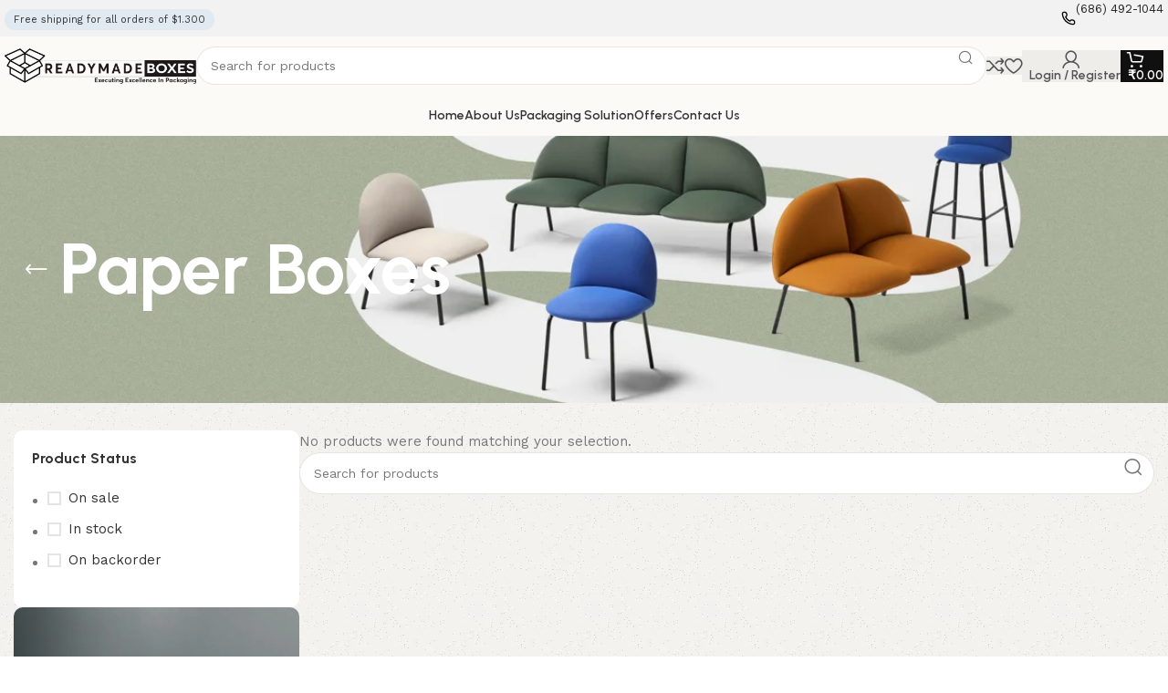

--- FILE ---
content_type: text/css
request_url: https://readymadebox.com/wp-content/uploads/elementor/css/post-1419.css?ver=1749235844
body_size: 508
content:
.elementor-1419 .elementor-element.elementor-element-3c20913{--display:flex;--background-transition:0.3s;--margin-block-start:-40px;--margin-block-end:30px;--margin-inline-start:0px;--margin-inline-end:0px;}.elementor-1419 .elementor-element.elementor-element-cfd9eda{--display:flex;--flex-direction:row;--container-widget-width:initial;--container-widget-height:100%;--container-widget-flex-grow:1;--container-widget-align-self:stretch;--background-transition:0.3s;--margin-block-start:0px;--margin-block-end:60px;--margin-inline-start:0px;--margin-inline-end:0px;}.elementor-1419 .elementor-element.elementor-element-1ed645a{--display:flex;--background-transition:0.3s;}.elementor-1419 .elementor-element.elementor-element-8db07ee > .elementor-widget-container{padding:20px 20px 20px 20px;background-color:#FFFFFF;border-radius:10px 10px 10px 10px;}.elementor-1419 .elementor-element.elementor-element-ccefa4d{--wd-img-height:520px;}.elementor-1419 .elementor-element.elementor-element-ccefa4d .banner-image{object-position:center center;}.elementor-1419 .elementor-element.elementor-element-ccefa4d .wrapper-content-banner{background-color:#63848C;}.elementor-1419 .elementor-element.elementor-element-e952f75{--display:flex;--background-transition:0.3s;}.elementor-1419 .elementor-element.elementor-element-53dc1ee{--display:flex;--flex-direction:row;--container-widget-width:calc( ( 1 - var( --container-widget-flex-grow ) ) * 100% );--container-widget-height:100%;--container-widget-flex-grow:1;--container-widget-align-self:stretch;--align-items:center;--background-transition:0.3s;}.elementor-1419 .elementor-element.elementor-element-f18a9e9{--display:flex;--background-transition:0.3s;}.elementor-1419 .elementor-element.elementor-element-b8532c3{width:auto;max-width:auto;}.elementor-1419 .elementor-element.elementor-element-3126fcf{--display:flex;--flex-direction:row;--container-widget-width:calc( ( 1 - var( --container-widget-flex-grow ) ) * 100% );--container-widget-height:100%;--container-widget-flex-grow:1;--container-widget-align-self:stretch;--justify-content:flex-end;--align-items:center;--gap:10px 20px;--background-transition:0.3s;}.elementor-1419 .elementor-element.elementor-element-e4dbfae{width:auto;max-width:auto;}.elementor-1419 .elementor-element.elementor-element-5db4e50 .wd-products-with-bg, .elementor-1419 .elementor-element.elementor-element-5db4e50 .wd-products-with-bg .wd-product{--wd-prod-bg:#FFFFFF;--wd-bordered-bg:#FFFFFF;}.elementor-1419 .elementor-element.elementor-element-c0a2baa{--display:flex;--background-transition:0.3s;}.elementor-1419 .elementor-element.elementor-element-c0a2baa.wd-collapsible-content.e-con{max-height:330px;}.elementor-1419 .elementor-element.elementor-element-c0a2baa.wd-collapsible-content.e-con:not(.wd-opened):after{color:#F3F2EE;}@media(max-width:1024px){.elementor-1419 .elementor-element.elementor-element-3c20913{--margin-block-start:-40px;--margin-block-end:20px;--margin-inline-start:0px;--margin-inline-end:0px;}.elementor-1419 .elementor-element.elementor-element-cfd9eda{--margin-block-start:0px;--margin-block-end:40px;--margin-inline-start:0px;--margin-inline-end:0px;}.elementor-1419 .elementor-element.elementor-element-ccefa4d > .elementor-widget-container{padding:0px 20px 0px 20px;}.elementor-1419 .elementor-element.elementor-element-53dc1ee{--flex-direction:column;--container-widget-width:100%;--container-widget-height:initial;--container-widget-flex-grow:0;--container-widget-align-self:initial;}.elementor-1419 .elementor-element.elementor-element-3126fcf{--justify-content:space-between;}.elementor-1419 .elementor-element.elementor-element-f570c0f{width:auto;max-width:auto;}.elementor-1419 .elementor-element.elementor-element-c0a2baa.wd-collapsible-content.e-con{max-height:216px;}}@media(max-width:768px){.elementor-1419 .elementor-element.elementor-element-cfd9eda{--margin-block-start:0px;--margin-block-end:20px;--margin-inline-start:0px;--margin-inline-end:0px;}}@media(min-width:769px){.elementor-1419 .elementor-element.elementor-element-1ed645a{--width:25%;}.elementor-1419 .elementor-element.elementor-element-e952f75{--width:75%;}.elementor-1419 .elementor-element.elementor-element-f18a9e9{--width:34%;}.elementor-1419 .elementor-element.elementor-element-3126fcf{--width:66%;}}@media(max-width:1024px) and (min-width:769px){.elementor-1419 .elementor-element.elementor-element-e952f75{--width:100%;}.elementor-1419 .elementor-element.elementor-element-f18a9e9{--width:100%;}.elementor-1419 .elementor-element.elementor-element-3126fcf{--width:100%;}}

--- FILE ---
content_type: text/css
request_url: https://readymadebox.com/wp-content/uploads/elementor/css/post-688.css?ver=1749235837
body_size: 534
content:
.elementor-688 .elementor-element.elementor-element-ff857f4{--display:flex;--flex-direction:row;--container-widget-width:initial;--container-widget-height:100%;--container-widget-flex-grow:1;--container-widget-align-self:stretch;--gap:30px 20px;--background-transition:0.3s;--padding-block-start:50px;--padding-block-end:50px;--padding-inline-start:0px;--padding-inline-end:0px;}.elementor-688 .elementor-element.elementor-element-ff857f4:not(.elementor-motion-effects-element-type-background), .elementor-688 .elementor-element.elementor-element-ff857f4 > .elementor-motion-effects-container > .elementor-motion-effects-layer{background-color:#000000;}.elementor-688 .elementor-element.elementor-element-ff857f4, .elementor-688 .elementor-element.elementor-element-ff857f4::before{--border-transition:0.3s;}.elementor-688 .elementor-element.elementor-element-1d24cef{--display:flex;--gap:60px 60px;--background-transition:0.3s;--margin-block-start:0px;--margin-block-end:0px;--margin-inline-start:0px;--margin-inline-end:0px;--padding-block-start:0px;--padding-block-end:0px;--padding-inline-start:0px;--padding-inline-end:0px;}.elementor-688 .elementor-element.elementor-element-2be61be{text-align:left;}.elementor-688 .elementor-element.elementor-element-2be61be img{width:30%;}.elementor-688 .elementor-element.elementor-element-25a335d{--display:flex;--flex-direction:row;--container-widget-width:calc( ( 1 - var( --container-widget-flex-grow ) ) * 100% );--container-widget-height:100%;--container-widget-flex-grow:1;--container-widget-align-self:stretch;--align-items:flex-end;--gap:30px 20px;--background-transition:0.3s;}.elementor-688 .elementor-element.elementor-element-a6b02ca{--display:flex;--background-transition:0.3s;}.elementor-688 .elementor-element.elementor-element-d51256a .title{color:#FFFFFF;font-family:"Poppins", Sans-serif;font-size:17px;font-weight:500;text-transform:uppercase;}.elementor-688 .elementor-element.elementor-element-45cd52d{--display:flex;--justify-content:flex-start;--background-transition:0.3s;}.elementor-688 .elementor-element.elementor-element-9abefe4 .title{color:#FFFBFB;font-family:"Poppins", Sans-serif;font-size:17px;font-weight:500;text-transform:uppercase;}.elementor-688 .elementor-element.elementor-element-7ad1968{--display:flex;--justify-content:center;--gap:0px 0px;--background-transition:0.3s;--margin-block-start:0px;--margin-block-end:0px;--margin-inline-start:0px;--margin-inline-end:0px;--padding-block-start:0px;--padding-block-end:0px;--padding-inline-start:0px;--padding-inline-end:0px;}.elementor-688 .elementor-element.elementor-element-ea81522 .wd-social-icons .wd-label{font-size:22px;color:#FFFFFF;}.elementor-688 .elementor-element.elementor-element-ea81522 > .elementor-widget-container{margin:0px 0px 0px 0px;padding:0px 0px 0px 0px;}@media(max-width:1024px){.elementor-688 .elementor-element.elementor-element-1d24cef{--gap:40px 40px;}.elementor-688 .elementor-element.elementor-element-ea81522 .wd-social-icons .wd-label{font-size:20px;}.elementor-688 .elementor-element.elementor-element-ea81522 > .elementor-widget-container{margin:0px 0px 36px 0px;}}@media(min-width:769px){.elementor-688 .elementor-element.elementor-element-1d24cef{--width:70%;}.elementor-688 .elementor-element.elementor-element-a6b02ca{--width:50%;}.elementor-688 .elementor-element.elementor-element-45cd52d{--width:50%;}.elementor-688 .elementor-element.elementor-element-7ad1968{--width:30%;}}@media(max-width:1024px) and (min-width:769px){.elementor-688 .elementor-element.elementor-element-1d24cef{--width:58.3%;}.elementor-688 .elementor-element.elementor-element-a6b02ca{--width:41.6%;}.elementor-688 .elementor-element.elementor-element-45cd52d{--width:33.3%;}.elementor-688 .elementor-element.elementor-element-7ad1968{--width:41.7%;}}@media(max-width:768px){.elementor-688 .elementor-element.elementor-element-ff857f4{--padding-block-start:40px;--padding-block-end:30px;--padding-inline-start:25px;--padding-inline-end:10px;}.elementor-688 .elementor-element.elementor-element-1d24cef{--width:100%;--gap:20px 20px;}.elementor-688 .elementor-element.elementor-element-2be61be img{width:70%;}.elementor-688 .elementor-element.elementor-element-25a335d{--margin-block-start:0px;--margin-block-end:0px;--margin-inline-start:0px;--margin-inline-end:0px;--padding-block-start:15px;--padding-block-end:0px;--padding-inline-start:0px;--padding-inline-end:0px;}.elementor-688 .elementor-element.elementor-element-a6b02ca{--width:46%;--margin-block-start:0px;--margin-block-end:0px;--margin-inline-start:0px;--margin-inline-end:0px;}.elementor-688 .elementor-element.elementor-element-45cd52d{--width:46%;}.elementor-688 .elementor-element.elementor-element-7ad1968{--padding-block-start:0px;--padding-block-end:0px;--padding-inline-start:0px;--padding-inline-end:0px;}.elementor-688 .elementor-element.elementor-element-ea81522 .wd-social-icons .wd-label{font-size:18px;}.elementor-688 .elementor-element.elementor-element-ea81522 > .elementor-widget-container{margin:0px 0px 0px 0px;padding:0px 0px 0px 0px;}}